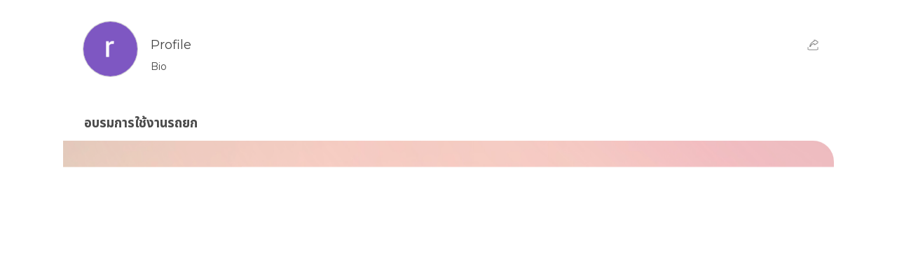

--- FILE ---
content_type: text/html; charset=utf-8
request_url: https://dif.link/ylh2v431
body_size: 3018
content:
<!DOCTYPE html><html lang="en" style="scroll-behavior:smooth"><head><meta charSet="utf-8"/><meta name="viewport" content="initial-scale=1.0, width=device-width"/><meta name="robots" content="index, follow"/><title>รวมทุกช่องทางการติดต่อใน Link เดียวง่ายๆ เพื่อเพิ่มยอดการติดตาม และยอดขาย พร้อมเครื่องมือวัดผล เพื่อวางแผนธุรกิจ สามารถตกแต่งรูปแบบได้หลายสไตล์ที่ไม่ซำ้ใคร</title><meta name="description" content="รวมทุกช่องทางการติดต่อใน Link เดียวง่ายๆ เพื่อเพิ่มยอดการติดตาม และยอดขาย พร้อมเครื่องมือวัดผล เพื่อวางแผนธุรกิจ สามารถตกแต่งรูปแบบได้หลายสไตล์ที่ไม่ซำ้ใคร"/><meta name="keywords" content="DifLink, Mini-Website, Link in Bio, Online Business, Contact Links"/><meta property="og:site_name" content="DifLink"/><meta property="og:title" content="รวมทุกช่องทางการติดต่อใน Link เดียวง่ายๆ เพื่อเพิ่มยอดการติดตาม และยอดขาย พร้อมเครื่องมือวัดผล เพื่อวางแผนธุรกิจ สามารถตกแต่งรูปแบบได้หลายสไตล์ที่ไม่ซำ้ใคร"/><meta property="og:description" content="รวมทุกช่องทางการติดต่อใน Link เดียวง่ายๆ เพื่อเพิ่มยอดการติดตาม และยอดขาย พร้อมเครื่องมือวัดผล เพื่อวางแผนธุรกิจ สามารถตกแต่งรูปแบบได้หลายสไตล์ที่ไม่ซำ้ใคร"/><meta property="og:url" content="https://dif.link/ylh2v431"/><meta property="og:image" content="https://lh3.googleusercontent.com/a/ACg8ocLm4UcQL_cIFvwMV7apbsir_EY1nCKjDEkdz32vDPWLwUBC4g=s96-c"/><meta property="og:image:width" content="1200"/><meta property="og:image:height" content="630"/><meta name="twitter:title" content="รวมทุกช่องทางการติดต่อใน Link เดียวง่ายๆ เพื่อเพิ่มยอดการติดตาม และยอดขาย พร้อมเครื่องมือวัดผล เพื่อวางแผนธุรกิจ สามารถตกแต่งรูปแบบได้หลายสไตล์ที่ไม่ซำ้ใคร"/><meta name="twitter:description" content="รวมทุกช่องทางการติดต่อใน Link เดียวง่ายๆ เพื่อเพิ่มยอดการติดตาม และยอดขาย พร้อมเครื่องมือวัดผล เพื่อวางแผนธุรกิจ สามารถตกแต่งรูปแบบได้หลายสไตล์ที่ไม่ซำ้ใคร"/><meta name="twitter:image" content="https://lh3.googleusercontent.com/a/ACg8ocLm4UcQL_cIFvwMV7apbsir_EY1nCKjDEkdz32vDPWLwUBC4g=s96-c"/><meta name="twitter:card" content="https://lh3.googleusercontent.com/a/ACg8ocLm4UcQL_cIFvwMV7apbsir_EY1nCKjDEkdz32vDPWLwUBC4g=s96-c"/><link rel="canonical" href="https://dif.link/ylh2v431"/><link rel="icon" href="https://dif.link/favicon.png"/><script>(function(w,d,s,l,i){w[l]=w[l]||[];w[l].push({'gtm.start':
                        new Date().getTime(),event:'gtm.js'});var f=d.getElementsByTagName(s)[0],
                        j=d.createElement(s),dl=l!='dataLayer'?'&l='+l:'';j.async=true;j.src=
                        'https://www.googletagmanager.com/gtm.js?id='+i+dl;f.parentNode.insertBefore(j,f);
                        })(window,document,'script','dataLayer','GTM-PXF9CW8');</script><script>
                    !function(f,b,e,v,n,t,s)
                    {if(f.fbq)return;n=f.fbq=function(){n.callMethod?
                    n.callMethod.apply(n,arguments):n.queue.push(arguments)};
                    if(!f._fbq)f._fbq=n;n.push=n;n.loaded=!0;n.version='2.0';
                    n.queue=[];t=b.createElement(e);t.async=!0;
                    t.src=v;s=b.getElementsByTagName(e)[0];
                    s.parentNode.insertBefore(t,s)}(window, document,'script',
                    'https://connect.facebook.net/en_US/fbevents.js');
                    fbq('init', '3027122470841768');
                    fbq('track', 'PageView');</script><meta name="next-head-count" content="21"/><link rel="preload" href="/_next/static/css/37fc63689d40a6af.css" as="style"/><link rel="stylesheet" href="/_next/static/css/37fc63689d40a6af.css" data-n-g=""/><noscript data-n-css=""></noscript><script defer="" nomodule="" src="/_next/static/chunks/polyfills-78c92fac7aa8fdd8.js"></script><script src="/_next/static/chunks/webpack-91e4d7af6dfda032.js" defer=""></script><script src="/_next/static/chunks/framework-ecc4130bc7a58a64.js" defer=""></script><script src="/_next/static/chunks/main-df3b33299bb04271.js" defer=""></script><script src="/_next/static/chunks/pages/_app-8c37820fda075464.js" defer=""></script><script src="/_next/static/chunks/ea88be26-8c49d3cada68176d.js" defer=""></script><script src="/_next/static/chunks/2852872c-fd64288b03635ec3.js" defer=""></script><script src="/_next/static/chunks/75fc9c18-677b9b304ed99070.js" defer=""></script><script src="/_next/static/chunks/94726e6d-3c38e3212e96cb98.js" defer=""></script><script src="/_next/static/chunks/893-1463a4def9d0b24e.js" defer=""></script><script src="/_next/static/chunks/718-2d7c2bcb30784790.js" defer=""></script><script src="/_next/static/chunks/246-30532b8635fd2ac5.js" defer=""></script><script src="/_next/static/chunks/167-7c91467fdca2c87c.js" defer=""></script><script src="/_next/static/chunks/pages/%5Bslug%5D-bc9282c1af31824d.js" defer=""></script><script src="/_next/static/lARKCwZEK7xoYAHWGRSyh/_buildManifest.js" defer=""></script><script src="/_next/static/lARKCwZEK7xoYAHWGRSyh/_ssgManifest.js" defer=""></script></head><body><noscript><iframe src="https://www.googletagmanager.com/ns.html?id=GTM-PXF9CW8"
            height="0" width="0" style="display:none;visibility:hidden"></iframe></noscript><div id="__next"><div class="default-white-container" style="background:#ffffff"><div class="loader"><span style="background:transparent !important;width:30px;height:30px;border-radius:100%;border:2px solid;border-top-color:#434343;border-bottom-color:transparent;border-left-color:#434343;border-right-color:#434343;display:inline-block;animation:spin 0.75s 0s infinite linear;animation-fill-mode:both" sizeunit="px"></span></div></div></div><script id="__NEXT_DATA__" type="application/json">{"props":{"pageProps":{"detail":{"theme":1,"FontColorActive":1,"avatar":"https://lh3.googleusercontent.com/a/ACg8ocLm4UcQL_cIFvwMV7apbsir_EY1nCKjDEkdz32vDPWLwUBC4g=s96-c","cover":"","isActiveUser":1,"isAgreeCloneTemplate":0,"isActiveMenu":false,"isActiveAnim":true,"isActiveArrow":true,"isActiveFrame":true,"isActiveGrid":true,"profileTitle":"","bioTitle":"","backgroundType":"solid","fontName":"Montserrat","lineId":"","lineIdHash":"","iconsPosition":0,"googleAnalytics":"","googleTagManeger":"","facebookPixel":"","tiktokPixel":"","seoTitle":"","metaDescription":"","logoFooter":"","favIcon":"","fontSize":"1","defaultLayout":2,"isActiveProfileImage":true,"isActiveAboutMe":true,"textAlign":"left","isUserLocked":false,"userLockedDate":"","membershipDate":"","_id":"662523079bbc060015f4a1f4","username":"ylh2v431","date":"2024-04-21T14:30:31.843Z","links":[{"url":"","linkTitle":"อบรมการใช้งานรถยก","linkType":1,"isActive":true,"count":0,"thumbnail":"uploads/1713710141103-593307179","layoutType":"grid-1","linkDetail":"","linkSlug":"","linkButtonText":"","linkButtonUrl":"","_id":"662523179bbc060015f4a27e","linkGallery":[]},{"url":"","linkTitle":"","linkType":2,"isActive":true,"count":0,"thumbnail":"","layoutType":"grid","linkDetail":"","linkSlug":"","linkButtonText":"","linkButtonUrl":"","_id":"662525dd9bbc060015f4b3b5","linkGallery":[]},{"url":"","linkTitle":"รถยก","linkType":3,"isActive":true,"count":3,"thumbnail":"","layoutType":"grid","linkDetail":"","linkSlug":"","linkButtonText":"","linkButtonUrl":"","_id":"6625244c9bbc060015f4a9ca","linkGallery":[{"_id":"662524b49bbc060015f4ac84","source":"uploads/1713710255624-70360044"}]},{"url":"","linkTitle":"อันตรายจากการทำงาน","linkType":3,"isActive":true,"count":1,"thumbnail":"","layoutType":"grid","linkDetail":"","linkSlug":"","linkButtonText":"","linkButtonUrl":"","_id":"6625248c9bbc060015f4ab85","linkGallery":[]}],"socials":[{"socialName":"Facebook Page URL","socialURL":"https://www.facebook.com/","_id":"66259e7e9bbc060015f70414"}],"colors":[{"colorType":"solid","colorSolid":"#FFFFFF","_id":"6625230d9bbc060015f4a22b"}],"gradients":[{"colorType":"gradient","colorGradient1":"#ffffff","colorGradient2":"#cccccc","gradientPattern":"linear-gradient(to bottom, #ffffff, #cccccc)","typeGradientActive":"addActive","_id":"6625230d9bbc060015f4a22f"},{"colorType":"gradient","colorGradient1":"#ffffff","colorGradient2":"#cccccc","gradientPattern":"linear-gradient(to top, #ffffff, #cccccc)","typeGradientActive":"addActive1","_id":"6625230d9bbc060015f4a230"},{"colorType":"gradient","colorGradient1":"#ffffff","colorGradient2":"#cccccc","gradientPattern":"linear-gradient(45deg, #ffffff, #cccccc)","typeGradientActive":"addActive2","_id":"6625230d9bbc060015f4a231"},{"colorType":"gradient","colorGradient1":"#ffffff","colorGradient2":"#cccccc","gradientPattern":"linear-gradient(225deg, #ffffff, #cccccc)","typeGradientActive":"addActive3","_id":"6625230d9bbc060015f4a232"}],"fonts":[{"type":"font","colorFont":"#434343","_id":"6625230d9bbc060015f4a234"}],"billings":[]},"slug":"ylh2v431","query":{"slug":"ylh2v431"}},"__N_SSP":true},"page":"/[slug]","query":{"slug":"ylh2v431"},"buildId":"lARKCwZEK7xoYAHWGRSyh","isFallback":false,"isExperimentalCompile":false,"gssp":true,"locale":"en","locales":["en","th"],"defaultLocale":"en","scriptLoader":[]}</script></body></html>

--- FILE ---
content_type: text/plain; charset=UTF-8
request_url: https://www.diflink.com/socket.io/?EIO=4&transport=polling&t=64rzybm8
body_size: -638
content:
0{"sid":"_Y3DD9tMxykLTY6WAN6I","upgrades":["websocket"],"pingInterval":25000,"pingTimeout":20000,"maxPayload":1000000}

--- FILE ---
content_type: application/javascript; charset=utf-8
request_url: https://dif.link/_next/static/chunks/167-7c91467fdca2c87c.js
body_size: 8636
content:
"use strict";(self.webpackChunk_N_E=self.webpackChunk_N_E||[]).push([[167],{9322:function(e,t,a){let o=a(7066).Z.create({baseURL:"https://www.diflink.com"});t.Z=o},2823:function(e,t,a){var o=a(5893),c=a(8154);a(7294),t.Z=e=>{let{setIsReportOpen:t,handleReportButtonClick:a}=e,i=e=>{a(e),t(!1)},r=()=>{t(!1)};return(0,o.jsx)("div",{className:"z-50 fixed inset-0 bg-black bg-opacity-50 flex items-center justify-center",children:(0,o.jsxs)("div",{className:"share-dialog is-open",children:[(0,o.jsxs)("header",{children:[(0,o.jsx)("h3",{className:"dialog-title",children:"What would you like to report to DifLink team?"}),(0,o.jsx)("button",{className:"close-button",onClick:()=>{r()},children:(0,o.jsx)(c.Z,{})})]}),(0,o.jsx)("div",{className:"space-y-2",children:["Spam, Malware or Phishing","Sexually explicit","Violent or Dangerous","Hate speech, Harassment or Bullying","Illegitimate"].map((e,t)=>(0,o.jsx)("button",{onClick:()=>i(e),className:"text-sm w-full text-left p-2 rounded-full bg-gray-200 hover:bg-[#ff5a37] hover:text-white duration-300 transition-colors text-center drop-shadow-sm",children:e},t))})]})})}},9560:function(e,t,a){var o=a(5893);t.Z=e=>(0,o.jsxs)("svg",{width:"38",height:"38",viewBox:"0 0 38 38",fill:e.color,xmlns:"http://www.w3.org/2000/svg",children:[(0,o.jsx)("path",{d:"M34.23,30.47H3.77c-1.53,0-2.77-1.24-2.77-2.77V10.3c0-1.53,1.24-2.77,2.77-2.77h30.46c1.52,0,2.77,1.24,2.77,2.77V27.7c0,1.53-1.24,2.77-2.77,2.77ZM3.77,8.74c-.86,0-1.56,.7-1.56,1.56V27.7c0,.86,.7,1.56,1.56,1.56h30.46c.86,0,1.56-.7,1.56-1.56V10.3c0-.86-.7-1.56-1.56-1.56H3.77Z"}),(0,o.jsx)("path",{d:"M34.35,27.56l-10-8.99,10.03-7.93V27.39c0,.06-.02,.11-.03,.17Zm-14.99-6.79c-.2,.13-.45,.14-.67,.05L4.9,9.9h28.2l-13.73,10.86Zm-5.93-2.36L3.61,27.24V10.63l9.83,7.77Zm1.09,.87l3.38,2.67c.32,.2,.69,.3,1.06,.3,.42,0,.82-.12,1.18-.35l3.11-2.46,9.64,8.66H4.72l9.82-8.83Z"})]})},8941:function(e,t,a){var o=a(5893);t.Z=e=>(0,o.jsx)("svg",{width:"38",height:"38",viewBox:"0 0 38 38",fill:e.color,xmlns:"http://www.w3.org/2000/svg",children:(0,o.jsx)("path",{d:"M38,19C38,8.51,29.49,0,19,0S0,8.51,0,19c0,9.48,6.95,17.34,16.03,18.77v-13.28h-4.82v-5.49h4.82v-4.19c0-4.76,2.84-7.39,7.18-7.39,2.08,0,4.25,.37,4.25,.37v4.68h-2.4c-2.36,0-3.1,1.46-3.1,2.97v3.56h5.27l-.84,5.49h-4.43v13.28c9.08-1.43,16.03-9.29,16.03-18.77Z"})})},3236:function(e,t,a){var o=a(5893);t.Z=e=>(0,o.jsx)("svg",{width:"38",height:"38",viewBox:"0 0 38 38",fill:e.color,xmlns:"http://www.w3.org/2000/svg",children:(0,o.jsx)("path",{d:"M11.17,.23c-2.01,.09-3.39,.42-4.59,.89-1.24,.48-2.3,1.13-3.34,2.19-1.05,1.05-1.69,2.11-2.17,3.35-.47,1.2-.78,2.58-.87,4.59-.09,2.02-.11,2.66-.1,7.79,0,5.13,.03,5.78,.13,7.79,.1,2.01,.42,3.38,.89,4.59,.49,1.24,1.13,2.3,2.19,3.34,1.05,1.05,2.11,1.69,3.35,2.17,1.2,.46,2.58,.78,4.59,.87,2.02,.09,2.66,.11,7.79,.1,5.13,0,5.78-.03,7.8-.13,2.01-.1,3.38-.42,4.59-.89,1.24-.49,2.3-1.13,3.34-2.19,1.05-1.05,1.69-2.11,2.17-3.35,.47-1.2,.78-2.58,.87-4.59,.09-2.02,.11-2.66,.1-7.8,0-5.13-.03-5.78-.13-7.79-.1-2.01-.42-3.39-.89-4.59-.49-1.24-1.13-2.3-2.19-3.34-1.05-1.05-2.11-1.69-3.35-2.17-1.2-.47-2.58-.78-4.59-.87-2.02-.09-2.66-.11-7.79-.1-5.13,0-5.78,.03-7.79,.13m.22,34.18c-1.84-.08-2.84-.39-3.51-.64-.88-.34-1.51-.75-2.18-1.41-.66-.66-1.07-1.29-1.42-2.17-.26-.67-.57-1.67-.66-3.51-.09-1.99-.12-2.59-.12-7.64,0-5.05,0-5.64,.1-7.64,.08-1.84,.39-2.84,.64-3.51,.34-.88,.75-1.51,1.41-2.18,.66-.66,1.29-1.07,2.17-1.42,.67-.26,1.67-.57,3.51-.66,1.99-.09,2.59-.11,7.64-.12,5.05,0,5.65,0,7.64,.1,1.84,.08,2.84,.39,3.51,.64,.88,.34,1.51,.75,2.18,1.41,.66,.66,1.07,1.29,1.42,2.17,.26,.66,.57,1.67,.66,3.51,.09,1.99,.12,2.59,.13,7.64,0,5.05,0,5.65-.1,7.64-.08,1.84-.39,2.84-.64,3.51-.34,.88-.75,1.51-1.41,2.18-.66,.66-1.29,1.07-2.17,1.42-.67,.26-1.67,.57-3.51,.66-1.99,.09-2.59,.12-7.64,.12-5.05,0-5.64,0-7.64-.1M26.8,8.89c0,1.25,1.02,2.27,2.27,2.26,1.25,0,2.27-1.02,2.26-2.27,0-1.25-1.02-2.27-2.27-2.26-1.25,0-2.27,1.02-2.26,2.27M9.29,19.02c.01,5.36,4.36,9.7,9.73,9.69,5.36-.01,9.7-4.36,9.69-9.73-.01-5.36-4.37-9.7-9.73-9.69-5.36,.01-9.7,4.37-9.69,9.73m3.41,0c0-3.48,2.81-6.31,6.29-6.31,3.48,0,6.31,2.81,6.31,6.29s-2.81,6.31-6.29,6.31c-3.48,0-6.31-2.81-6.31-6.29"})})},5679:function(e,t,a){var o=a(5893);t.Z=e=>(0,o.jsx)("svg",{width:"38",height:"38",viewBox:"0 0 38 38",fill:e.color,xmlns:"http://www.w3.org/2000/svg",children:(0,o.jsx)("path",{class:"st0",d:"M37.6,16.4c0-8.3-8.3-15.1-18.6-15.1S.4,8.1.4,16.4s6.6,13.7,15.5,14.9c.6.1,1.4.4,1.6.9.2.5.1,1.2,0,1.7l-.3,1.6c0,.5-.4,1.8,1.6,1s10.7-6.3,14.6-10.8h0c2.7-2.9,4-5.9,4-9.3ZM12.5,20.8c0,.2-.2.4-.4.4h-5.2c0,0-.2,0-.2-.1,0,0,0,0,0,0,0,0-.1-.2-.1-.2v-8.1c0-.2.2-.4.4-.4h1.3c.2,0,.4.2.4.4v6.4h3.5,0c.2,0,.4.2.4.4v1.3ZM15.6,20.8h0c0,.2-.2.4-.4.4h-1.3c-.2,0-.4-.2-.4-.4v-8.1c0-.2.2-.4.4-.4h1.3c.2,0,.4.2.4.4v8.1ZM24.5,20.8h0c0,.2-.2.4-.4.4h-1.3s0,0,0,0h0s0,0,0,0,0,0,0,0,0,0,0,0c0,0,0,0,0,0,0,0,0,0,0,0l-3.7-5v4.8c0,.2-.2.4-.4.4h-1.3c-.2,0-.4-.2-.4-.4v-8.1c0-.2.2-.4.4-.4h1.3s0,0,0,0h0s0,0,0,0h0s0,0,0,0h0s0,0,0,0c0,0,0,0,0,0,0,0,0,0,0,0,0,0,0,0,0,0h0s0,0,0,0h0s0,0,0,0h0s0,0,0,0h0s0,0,0,0l3.7,5v-4.8c0-.2.2-.4.4-.4h1.3,0c.2,0,.4.2.4.4v8.1ZM31.7,14c0,.2-.2.4-.4.4h-3.5v1.4h3.5c.2,0,.4.2.4.4v1.3h0c0,.2-.2.4-.4.4h-3.5v1.4h3.5c.2,0,.4.2.4.4v1.3c0,.2-.2.4-.4.4h-5.2c0,0-.2,0-.2-.1h0c0,0-.1-.2-.1-.3v-8.1c0,0,0-.2.1-.2,0,0,0,0,0,0,0,0,.2-.1.3-.1h5.2c.2,0,.4.2.4.4v1.3Z"})})},8740:function(e,t,a){var o=a(5893);t.Z=e=>(0,o.jsxs)("svg",{width:"38",height:"38",viewBox:"0 0 38 38",fill:e.color,xmlns:"http://www.w3.org/2000/svg",children:[(0,o.jsxs)("g",{children:[(0,o.jsx)("path",{d:"M17.66,10.32s-.07,0-.11,0c-.31,0-.59,.13-.81,.35s-.33,.51-.32,.82c.01,.63,.53,1.13,1.14,1.13,.04,0,.07,0,.11,0,4.22,0,7.68,3.41,7.74,7.64,0,.63,.53,1.14,1.16,1.14h.01c.63,0,1.15-.51,1.16-1.16-.07-5.49-4.57-9.92-10.09-9.92Z"}),(0,o.jsx)("path",{d:"M17.71,6.29s-.1,0-.15,0c-.31,0-.59,.13-.81,.35s-.33,.51-.32,.82c0,.31,.13,.59,.35,.81,.22,.21,.5,.32,.79,.32,.05,0,.1,0,.15,0,6.44,0,11.73,5.21,11.81,11.66,0,.63,.53,1.14,1.16,1.14,0,0,0,0,.01,0,.63,0,1.15-.51,1.16-1.16-.1-7.72-6.43-13.95-14.16-13.95Z"}),(0,o.jsx)("path",{d:"M17.66,2.36c-.31,0-.59,.13-.8,.36-.21,.22-.32,.51-.32,.82,0,.31,.13,.59,.36,.8,.22,.21,.52,.34,.81,.32,8.72-.09,15.85,6.9,15.96,15.59,0,.63,.53,1.14,1.16,1.14h.01c.63,0,1.15-.51,1.16-1.16-.13-9.96-8.36-17.99-18.35-17.88Z"})]}),(0,o.jsx)("path",{d:"M25.16,35.64c-.25,0-.49-.02-.73-.07h-.02c-5.6-1.12-10.79-3.77-14.98-7.65-3.72-3.8-6.24-8.61-7.27-13.82-.09-.3-.15-.62-.16-.94,0-.04,0-.07,0-.11-.01-.99,.39-1.94,1.1-2.63l2.13-2.08c.26-.25,.68-.25,.94,0l6.9,6.74c.25,.25,.26,.65,.02,.9l-.02,.02-2.13,2.08c-.05,.05-.11,.1-.17,.15-1,.9-1.19,2.4-.45,3.52,.69,1.07,1.49,2.05,2.39,2.94,1.1,1.06,2.33,1.98,3.66,2.73,1.17,.65,2.62,.44,3.56-.51l.02-.02,2.13-2.08c.26-.25,.68-.25,.94,0l6.9,6.74c.25,.25,.26,.65,.02,.9l-.02,.02-2.13,2.08c-.71,.69-1.67,1.08-2.66,1.08Z"})]})},5658:function(e,t,a){var o=a(5893);t.Z=e=>(0,o.jsx)("svg",{width:"38",height:"38",viewBox:"0 0 38 38",fill:e.color,xmlns:"http://www.w3.org/2000/svg",children:(0,o.jsx)("path",{d:"M34.08,10.78c-1.99-.06-3.79-1.01-5.15-2.29-.74-.71-1.33-1.56-1.73-2.51-.4-.95-.59-1.96-.58-2.99h-5.54V24.33c0,3.49-2.09,5.54-4.66,5.54-.68,0-1.35-.13-1.97-.42-.62-.28-1.17-.69-1.61-1.21-.44-.52-.77-1.12-.95-1.78-.18-.66-.22-1.34-.11-2.01,.11-.67,.37-1.31,.75-1.87,.39-.56,.89-1.03,1.47-1.38,.59-.35,1.24-.56,1.92-.62,.68-.07,1.36,.02,2,.25v-5.63c-.49-.11-1-.16-1.5-.16-2.02,0-3.99,.6-5.66,1.72-1.68,1.12-2.98,2.71-3.75,4.57-.77,1.86-.97,3.91-.58,5.89,.39,1.98,1.36,3.79,2.79,5.22,1.43,1.43,3.24,2.4,5.22,2.79,1.98,.39,4.03,.19,5.89-.58,1.86-.77,3.45-2.08,4.57-3.75,1.12-1.68,1.72-3.65,1.72-5.66V13.74c2.15,1.48,4.71,2.19,7.45,2.23l.02-5.19Z"})})},8796:function(e,t,a){var o=a(5893);t.Z=e=>(0,o.jsx)("svg",{width:"38",height:"38",viewBox:"0 0 38 38",fill:e.color,xmlns:"http://www.w3.org/2000/svg",children:(0,o.jsx)("path",{d:"M12.12,34.06c13.99,0,21.63-11.59,21.63-21.64,0-.33,0-.66-.02-.98,1.48-1.07,2.78-2.41,3.79-3.94-1.36,.61-2.83,1.01-4.37,1.2,1.57-.94,2.78-2.43,3.34-4.21-1.47,.87-3.1,1.5-4.83,1.85-1.39-1.48-3.36-2.4-5.55-2.4-4.2,0-7.61,3.41-7.61,7.6,0,.6,.07,1.18,.2,1.73-6.32-.32-11.92-3.34-15.67-7.94-.65,1.12-1.03,2.43-1.03,3.82,0,2.64,1.34,4.97,3.38,6.33-1.25-.04-2.42-.38-3.44-.95,0,.03,0,.06,0,.1,0,3.68,2.62,6.76,6.1,7.45-.64,.17-1.31,.27-2,.27-.49,0-.97-.05-1.43-.14,.97,3.02,3.77,5.22,7.1,5.28-2.6,2.04-5.88,3.25-9.44,3.25-.61,0-1.22-.04-1.81-.11,3.37,2.16,7.36,3.42,11.66,3.42"})})},132:function(e,t,a){var o=a(5893);t.Z=e=>(0,o.jsx)("svg",{width:"38",height:"38",viewBox:"0 0 38 38",fill:e.color,xmlns:"http://www.w3.org/2000/svg",children:(0,o.jsx)("path",{d:"M31.75,6.23c-3.38-3.37-7.88-5.23-12.68-5.23C9.2,1,1.15,9,1.15,18.84c0,3.14,.82,6.21,2.39,8.92l-2.54,9.24,9.5-2.48c2.62,1.42,5.57,2.17,8.57,2.17h0c9.88,0,17.92-8,17.92-17.84,0-4.77-1.86-9.25-5.25-12.62Zm-12.68,27.45h0c-2.67,0-5.3-.72-7.58-2.07l-.54-.32-5.64,1.47,1.51-5.47-.35-.56c-1.49-2.36-2.28-5.09-2.28-7.89,0-8.17,6.69-14.83,14.9-14.83,3.98,0,7.72,1.55,10.53,4.35,2.81,2.8,4.36,6.53,4.36,10.49,0,8.18-6.69,14.83-14.9,14.83Zm8.17-11.1c-.45-.22-2.65-1.3-3.06-1.45-.41-.15-.71-.22-1.01,.22-.3,.45-1.16,1.45-1.42,1.75-.26,.3-.52,.33-.97,.11-.45-.22-1.89-.69-3.6-2.21-1.33-1.18-2.23-2.64-2.49-3.09-.26-.45-.03-.69,.2-.91,.2-.2,.45-.52,.67-.78,.22-.26,.3-.45,.45-.74,.15-.3,.07-.56-.04-.78s-1.01-2.42-1.38-3.31c-.36-.87-.73-.75-1.01-.77-.26-.01-.56-.02-.86-.02s-.78,.11-1.19,.56c-.41,.45-1.57,1.52-1.57,3.72s1.6,4.31,1.83,4.61c.22,.3,3.16,4.8,7.65,6.73,1.07,.46,1.9,.73,2.55,.94,1.07,.34,2.05,.29,2.82,.18,.86-.13,2.65-1.08,3.02-2.12,.37-1.04,.37-1.93,.26-2.12-.11-.19-.41-.3-.86-.52Z"})})},4229:function(e,t,a){var o=a(5893);t.Z=e=>(0,o.jsx)("svg",{width:"38",height:"38",viewBox:"0 0 38 38",fill:e.color,xmlns:"http://www.w3.org/2000/svg",children:(0,o.jsx)("path",{d:"M36.25,10.34c-.41-1.55-1.63-2.77-3.18-3.18-2.81-.75-14.06-.75-14.06-.75,0,0-11.26,0-14.06,.75-1.55,.41-2.77,1.63-3.18,3.18-.75,2.81-.75,8.66-.75,8.66,0,0,0,5.86,.75,8.66,.41,1.55,1.63,2.77,3.18,3.18,2.81,.75,14.06,.75,14.06,.75,0,0,11.26,0,14.06-.75,1.55-.41,2.77-1.63,3.18-3.18,.75-2.81,.75-8.66,.75-8.66,0,0,0-5.86-.75-8.66ZM15.4,24.4V13.6l9.35,5.4-9.35,5.4Z"})})},4717:function(e,t,a){var o=a(5893);a(7294),t.Z=()=>(0,o.jsx)("div",{className:"default-white-container",children:(0,o.jsxs)("div",{className:"userContainer",children:[(0,o.jsxs)("h1",{children:["Your profile may have been suspended or is no longer available. ",(0,o.jsx)("br",{}),"Please log in again to reactivate your account."]}),(0,o.jsx)("a",{href:"https://diflink.com/login",children:(0,o.jsx)("button",{style:{backgroundColor:"#ff5a37",border:"1px solid #ff5a37",borderRadius:"30px",color:"#fff",cursor:"pointer",padding:"5px 15px",marginTop:"10px"},children:"log in"})})]})})},7602:function(e,t,a){var o=a(5893),c=a(7294);a(542);var i=a(9322),r=a(5999),s=a(3236),l=a(9560),n=a(4229),m=a(132),p=a(8796),h=a(8941),x=a(5658),w=a(8740),k=a(5679);t.Z=c.forwardRef((e,t)=>{let{_id:a,username:c,socials:d,color:y}=e,u=[{name:"Facebook Page URL",icon:(0,o.jsx)(h.Z,{color:y})},{name:"Instagram Username",icon:(0,o.jsx)(s.Z,{color:y})},{name:"Tiktok Username",icon:(0,o.jsx)(x.Z,{color:y})},{name:"Youtube URL",icon:(0,o.jsx)(n.Z,{color:y})},{name:"Twitter Handle",icon:(0,o.jsx)(p.Z,{color:y})},{name:"WhatsApp URL",icon:(0,o.jsx)(m.Z,{color:y})},{name:"Email",icon:(0,o.jsx)(l.Z,{color:y})},{name:"Mobile",icon:(0,o.jsx)(w.Z,{color:y})},{name:"Line URL",icon:(0,o.jsx)(k.Z,{color:y})}],f=[{name:"Instagram"},{name:"Facebook"},{name:"Twitter"},{name:"Youtube"},{name:"Tiktok"},{name:"WhatsApp"},{name:"Email"},{name:"Mobile"},{name:"Line"}],g=async e=>{let t;let o=(0,r.Z)("visitor","fff79c6b-6f8d-43f2-8609-d63d42be61ce"),c=navigator.userAgent;if(/iPad|Linux|Tablet/i.test(navigator.userAgent)?t="iPad/Tablet":/Windows Phone|Lumia|Android|webOS|iPhone|iPod|Blackberry|PlayBook|BB10|Opera Mini|\bCrMo\/|Opera Mobi/i.test(navigator.userAgent)?t="mobile":t="desktop",a&&o&&c){let r={userID:a,ipAddress:"-",country:"-",accessData:"-",uuid:o,userAgent:c,device:t,userClick:e};try{await i.Z.patch("/datalog",r)}catch(e){console.error(e)}}},b=(e,t)=>{g("".concat(e))};return(0,o.jsx)("div",{className:"social-icon-bar",ref:t,children:(0,o.jsx)("div",{className:"icon-container",children:(0,o.jsx)("ul",{className:"icon",children:d&&d.length>0?u.map((e,t)=>{e.icon;let a="",c="",i=d.filter(t=>t.socialName==e.name);if(i&&i.length>0&&(a=i[0].socialURL),""!==a&&(c="Email"==e.name?"mailto:"+a:"Tiktok Username"==e.name?"https://www.tiktok.com/"+a.replace("https://www.tiktok.com/","").replace("http://www.tiktok.com/","").replace("https://tiktok.com/","").replace("http://tiktok.com/","").replace("www.tiktok.com/","").replace("tiktok.com/","").replace("https://www.tiktok.com","").replace("http://www.tiktok.com","").replace("https://tiktok.com","").replace("http://tiktok.com","").replace("www.tiktok.com","").replace("tiktok.com",""):"Facebook Page URL"==e.name?"https://www.facebook.com/"+a.replace("https://www.facebook.com/","").replace("http://www.facebook.com/","").replace("https://facebook.com/","").replace("http://facebook.com/","").replace("www.facebook.com/","").replace("facebook.com/","").replace("https://www.facebook.com","").replace("http://www.facebook.com","").replace("https://facebook.com","").replace("http://facebook.com","").replace("www.facebook.com","").replace("facebook.com",""):"Instagram Username"==e.name?"https://www.instagram.com/"+a.replace("https://www.instagram.com/","").replace("http://www.instagram.com/","").replace("https://instagram.com/","").replace("http://instagram.com/","").replace("www.instagram.com/","").replace("instagram.com/","").replace("https://www.instagram.com","").replace("http://www.instagram.com","").replace("https://instagram.com","").replace("http://instagram.com","").replace("www.instagram.com","").replace("instagram.com",""):"Mobile"==e.name?"tel:"+a:"Youtube URL"==e.name?"https://www.youtube.com/"+a.replace("https://www.youtube.com/","").replace("http://www.youtube.com/","").replace("https://youtube.com/","").replace("http://youtube.com/","").replace("www.youtube.com/","").replace("youtube.com/","").replace("https://www.youtube.com","").replace("http://www.youtube.com","").replace("https://youtube.com","").replace("http://youtube.com","").replace("www.youtube.com","").replace("youtube.com",""):"Twitter Handle"==e.name?"https://www.twitter.com/"+a.replace("https://www.twitter.com/","").replace("http://www.twitter.com/","").replace("https://twitter.com/","").replace("http://twitter.com/","").replace("www.twitter.com/","").replace("twitter.com/","").replace("https://www.twitter.com","").replace("http://www.twitter.com","").replace("https://twitter.com","").replace("http://twitter.com","").replace("www.twitter.com","").replace("twitter.com",""):"WhatsApp URL"==e.name?"https://wa.me/"+a.replace("https://wa.me/",""):a),c&&""!=a)return(0,o.jsx)("li",{children:(0,o.jsx)("a",{href:c,target:"_blank",rel:"noreferrer",onClick:()=>b(f[t].name,c),children:u[t].icon})},t)}):(0,o.jsx)(o.Fragment,{children:(0,o.jsx)("li",{children:(0,o.jsx)("a",{href:"https://www.facebook.com/",target:"_blank",rel:"noreferrer",children:(0,o.jsx)(h.Z,{color:y})})})})})})})})},5952:function(e,t,a){var o=a(5893),c=a(7294);a(542);var i=a(9322),r=a(5999);a(1193),a(5675);var s=a(1248),l=a.n(s),n=a(3625),m=a(3236),p=a(9560),h=a(4229),x=a(132),w=a(5679),k=a(8796),d=a(8941),y=a(5658),u=a(8740),f=a(142);t.Z=c.forwardRef((e,t)=>{let{_id:a,username:s,socials:g,color:b,iconsPosition:v,logoFooter:j}=e;(0,f.Q4)(s),(0,c.useRef)(!1);let Z=[{name:"Instagram Username",icon:(0,o.jsx)(m.Z,{color:b})},{name:"Facebook Page URL",icon:(0,o.jsx)(d.Z,{color:b})},{name:"Twitter Handle",icon:(0,o.jsx)(k.Z,{color:b})},{name:"Youtube URL",icon:(0,o.jsx)(h.Z,{color:b})},{name:"Tiktok Username",icon:(0,o.jsx)(y.Z,{color:b})},{name:"Line URL",icon:(0,o.jsx)(w.Z,{color:b})},{name:"WhatsApp URL",icon:(0,o.jsx)(x.Z,{color:b})},{name:"Email",icon:(0,o.jsx)(p.Z,{color:b})},{name:"Mobile",icon:(0,o.jsx)(u.Z,{color:b})}];(0,c.useEffect)(()=>{l().loadAnimation({container:document.querySelector("#logo-footer"),animationData:n,renderer:"svg",loop:!0,autoplay:!0})},[]);let A=async e=>{let t;let o=(0,r.Z)("visitor","fff79c6b-6f8d-43f2-8609-d63d42be61ce"),c=navigator.userAgent;if(/iPad|Linux|Tablet/i.test(navigator.userAgent)?t="iPad/Tablet":/Windows Phone|Lumia|Android|webOS|iPhone|iPod|Blackberry|PlayBook|BB10|Opera Mini|\bCrMo\/|Opera Mobi/i.test(navigator.userAgent)?t="mobile":t="desktop",a&&o&&c){let r={userID:a,ipAddress:"-",country:"-",accessData:"-",uuid:o,userAgent:c,device:t,userClick:e};try{await i.Z.patch("/datalog",r)}catch(e){console.error(e)}}},B=(e,t)=>{A("".concat(e))};return(0,o.jsx)(o.Fragment,{children:(0,o.jsxs)("div",{className:"user-footer",ref:t,children:[(0,o.jsx)("div",{className:"logo-container",children:j?(0,o.jsx)("img",{src:(0,f.al)(s,j.replaceAll(" ","+")),alt:s.trim()?"".concat(s," - DifLink"):"DifLink"}):(0,o.jsxs)("a",{href:"https://www.diflink.com/?utm_source=user_page&utm_medium=footer_logo&utm_campaign=logo",target:"_blank",rel:"noopener noreferrer",children:[(0,o.jsx)("div",{id:"logo-footer",className:"animlogo",style:{"--color":b}}),(0,o.jsx)("span",{style:{fontFamily:"Montserrat, 'Noto Sans Thai', sans-serif",fontSize:"10px",color:b,position:"relative",top:"-10px"},children:"create your page"})]})}),(0,o.jsx)("div",{className:"icon-container",children:(void 0==v||0==v||2==v)&&(0,o.jsx)("ul",{className:"icon",children:g&&g.length>0?Z.map((e,t)=>{e.icon;let a="",c="",i=g.filter(t=>t.socialName==e.name);if(i&&i.length>0&&(a=i[0].socialURL),""!==a&&(c="Email"==e.name?"mailto:"+a:"Tiktok Username"==e.name?"https://www.tiktok.com/"+a.replace("https://www.tiktok.com/","").replace("http://www.tiktok.com/","").replace("https://tiktok.com/","").replace("http://tiktok.com/","").replace("www.tiktok.com/","").replace("tiktok.com/","").replace("https://www.tiktok.com","").replace("http://www.tiktok.com","").replace("https://tiktok.com","").replace("http://tiktok.com","").replace("www.tiktok.com","").replace("tiktok.com",""):"Facebook Page URL"==e.name?"https://www.facebook.com/"+a.replace("https://www.facebook.com/","").replace("http://www.facebook.com/","").replace("https://facebook.com/","").replace("http://facebook.com/","").replace("www.facebook.com/","").replace("facebook.com/","").replace("https://www.facebook.com","").replace("http://www.facebook.com","").replace("https://facebook.com","").replace("http://facebook.com","").replace("www.facebook.com","").replace("facebook.com",""):"Instagram Username"==e.name?"https://www.instagram.com/"+a.replace("https://www.instagram.com/","").replace("http://www.instagram.com/","").replace("https://instagram.com/","").replace("http://instagram.com/","").replace("www.instagram.com/","").replace("instagram.com/","").replace("https://www.instagram.com","").replace("http://www.instagram.com","").replace("https://instagram.com","").replace("http://instagram.com","").replace("www.instagram.com","").replace("instagram.com",""):"Mobile"==e.name?"tel:"+a:"Youtube URL"==e.name?"https://www.youtube.com/"+a.replace("https://www.youtube.com/","").replace("http://www.youtube.com/","").replace("https://youtube.com/","").replace("http://youtube.com/","").replace("www.youtube.com/","").replace("youtube.com/","").replace("https://www.youtube.com","").replace("http://www.youtube.com","").replace("https://youtube.com","").replace("http://youtube.com","").replace("www.youtube.com","").replace("youtube.com",""):"Twitter Handle"==e.name?"https://www.twitter.com/"+a.replace("https://www.twitter.com/","").replace("http://www.twitter.com/","").replace("https://twitter.com/","").replace("http://twitter.com/","").replace("www.twitter.com/","").replace("twitter.com/","").replace("https://www.twitter.com","").replace("http://www.twitter.com","").replace("https://twitter.com","").replace("http://twitter.com","").replace("www.twitter.com","").replace("twitter.com",""):"WhatsApp URL"==e.name?"https://wa.me/"+a.replace("https://wa.me/",""):a),c&&""!=a)return(0,o.jsx)("li",{children:(0,o.jsx)("a",{href:c,target:"_blank",rel:"noreferrer",onClick:()=>B(socialName[t].name,c),children:Z[t].icon})},t)}):(0,o.jsx)(o.Fragment,{children:(0,o.jsx)("li",{children:(0,o.jsx)("a",{href:"https://www.facebook.com/",target:"_blank",rel:"noreferrer",children:(0,o.jsx)(d.Z,{color:b})})})})})})]})})})},5352:function(e,t,a){var o=a(5893),c=a(7294),i=a(142);t.Z=c.forwardRef((e,t)=>{let{username:a,avatar:c,profile:r,bio:s,fontName:l,colorFont:n,animate:m,cover:p,handleSharing:h,userData:x}=e;return(0,o.jsxs)("header",{className:"user-container ".concat(!0===x.isActiveProfileImage&&!1===x.isActiveAboutMe&&""==p?"show-profile-only":""),ref:t,style:{justifyContent:!0===x.isActiveAboutMe?"unset":"space-between"},children:[!1===x.isActiveAboutMe&&(0,o.jsx)("div",{style:{width:"20px",marginBottom:!1===x.isActiveProfileImage&&!1===x.isActiveAboutMe?"0":"70px"}}),!1!==x.isActiveProfileImage&&(0,o.jsx)("div",{className:"userAvatar",children:(0,o.jsx)("a",{href:"/".concat(a),children:(0,o.jsx)("img",{className:"avatarStyle ".concat(!1!==x.isActiveProfileImage&&!1===x.isActiveAboutMe&&"single"),src:"".concat(c),alt:x.profileTitle.trim()?"".concat(x.profileTitle," - DifLink"):"DifLink"})})}),!1!==x.isActiveAboutMe&&(0,o.jsxs)("div",{className:"user-name",style:{marginTop:p?"10px":"0",marginLeft:!1!==x.isActiveProfileImage?"15px":"0",width:!1!==x.isActiveProfileImage?"calc(100% - 100px)":"100%"},children:[(0,o.jsx)("h1",{className:m?"stagger":"",style:{fontFamily:'"'.concat(l,'", "Noto Sans Thai", sans-serif'),fontWeight:"Bellefair"==l||"Tenor Sans"==l?400:700,color:"".concat(n),wordBreak:"break-all"},children:r}),(0,o.jsx)("h2",{className:m?"stagger":"",style:{fontFamily:'"'.concat(l,'", "Noto Sans Thai", sans-serif'),fontWeight:400,color:"".concat(n),wordBreak:"break-all"},dangerouslySetInnerHTML:{__html:(0,i.f8)(s)}})]}),(0,o.jsx)("div",{className:"share-wrap",style:{marginTop:p?"0":"-9px"},children:(0,o.jsx)("button",{onClick:h,children:(0,o.jsx)("svg",{id:"Layer_2",xmlns:"http://www.w3.org/2000/svg",viewBox:"0 0 16.75 16.39",children:(0,o.jsxs)("g",{id:"Layer_1-2",children:[(0,o.jsx)("path",{d:"m14.38,16.39H2.38c-1.31,0-2.38-1.07-2.38-2.38v-2.23c0-.21.17-.38.38-.38s.38.17.38.38v2.23c0,.9.73,1.62,1.62,1.62h12c.9,0,1.62-.73,1.62-1.62v-2.23c0-.21.17-.38.38-.38s.38.17.38.38v2.23c0,1.31-1.07,2.38-2.38,2.38Z",fillRule:"evenodd",fill:n}),(0,o.jsx)("path",{d:"m3.88,11.67s-.1,0-.15-.02c-.32-.07-.52-.35-.5-.68.27-3.7,2.98-7.16,6.62-8.5v-1.25c0-.51.29-.94.76-1.14.47-.19.98-.09,1.34.27l4.43,3.07c.23.23.36.54.36.87s-.13.64-.36.87l-4.48,3.11c-.31.32-.82.42-1.29.22-.47-.19-.76-.63-.76-1.14v-.7c-2.33.46-4.46,2.25-5.36,4.58-.1.26-.34.42-.61.42ZM11.08.76c-.08,0-.15.02-.18.03-.07.03-.3.15-.3.44v1.78l-.26.09c-3.28,1.1-5.78,4.03-6.29,7.27,1.18-2.42,3.57-4.2,6.13-4.52l.42-.05v1.57c0,.3.23.42.3.44.07.03.31.11.52-.1l4.48-3.11s.09-.17.09-.3c0-.12-.04-.23-.12-.32L11.48.94c-.15-.14-.29-.18-.4-.18Z",fillRule:"evenodd",fill:n})]})})})})]})})},3625:function(e){e.exports=JSON.parse('{"v":"5.9.3","fr":29.9700012207031,"ip":0,"op":50.0000020365418,"w":509,"h":150,"nm":"diflink-logo","ddd":0,"assets":[],"layers":[{"ddd":0,"ind":1,"ty":4,"nm":"1 Outlines","sr":1,"ks":{"o":{"a":0,"k":100,"ix":11},"r":{"a":1,"k":[{"i":{"x":[0.833],"y":[0.833]},"o":{"x":[0.167],"y":[0.167]},"t":0,"s":[0]},{"i":{"x":[0.833],"y":[0.833]},"o":{"x":[0.167],"y":[0.167]},"t":20,"s":[-35]},{"i":{"x":[0.833],"y":[0.833]},"o":{"x":[0.167],"y":[0.167]},"t":40,"s":[0]},{"i":{"x":[0.833],"y":[0.833]},"o":{"x":[0.167],"y":[0.167]},"t":50,"s":[0]},{"i":{"x":[0.833],"y":[0.833]},"o":{"x":[0.167],"y":[0.167]},"t":70,"s":[-35]},{"i":{"x":[0.833],"y":[0.833]},"o":{"x":[0.167],"y":[0.167]},"t":90,"s":[0]},{"i":{"x":[0.833],"y":[0.833]},"o":{"x":[0.167],"y":[0.167]},"t":100,"s":[0]},{"i":{"x":[0.833],"y":[0.833]},"o":{"x":[0.167],"y":[0.167]},"t":120,"s":[-35]},{"i":{"x":[0.833],"y":[0.833]},"o":{"x":[0.167],"y":[0.167]},"t":140,"s":[0]},{"i":{"x":[0.833],"y":[0.833]},"o":{"x":[0.167],"y":[0.167]},"t":150,"s":[0]},{"i":{"x":[0.833],"y":[0.833]},"o":{"x":[0.167],"y":[0.167]},"t":170,"s":[-35]},{"i":{"x":[0.833],"y":[0.833]},"o":{"x":[0.167],"y":[0.167]},"t":190,"s":[0]},{"i":{"x":[0.833],"y":[0.833]},"o":{"x":[0.167],"y":[0.167]},"t":200,"s":[0]},{"i":{"x":[0.833],"y":[0.833]},"o":{"x":[0.167],"y":[0.167]},"t":220,"s":[-35]},{"i":{"x":[0.833],"y":[0.833]},"o":{"x":[0.167],"y":[0.167]},"t":240,"s":[0]},{"i":{"x":[0.833],"y":[0.833]},"o":{"x":[0.167],"y":[0.167]},"t":250,"s":[0]},{"i":{"x":[0.833],"y":[0.833]},"o":{"x":[0.167],"y":[0.167]},"t":270,"s":[-35]},{"i":{"x":[0.833],"y":[0.833]},"o":{"x":[0.167],"y":[0.167]},"t":290,"s":[0]},{"i":{"x":[0.833],"y":[0.833]},"o":{"x":[0.167],"y":[0.167]},"t":300,"s":[0]},{"i":{"x":[0.833],"y":[0.833]},"o":{"x":[0.167],"y":[0.167]},"t":320,"s":[-35]},{"i":{"x":[0.833],"y":[0.833]},"o":{"x":[0.167],"y":[0.167]},"t":340,"s":[0]},{"i":{"x":[0.833],"y":[0.833]},"o":{"x":[0.167],"y":[0.167]},"t":350,"s":[0]},{"i":{"x":[0.833],"y":[0.833]},"o":{"x":[0.167],"y":[0.167]},"t":370,"s":[-35]},{"i":{"x":[0.833],"y":[0.833]},"o":{"x":[0.167],"y":[0.167]},"t":390,"s":[0]},{"i":{"x":[0.833],"y":[0.833]},"o":{"x":[0.167],"y":[0.167]},"t":400,"s":[0]},{"i":{"x":[0.833],"y":[0.833]},"o":{"x":[0.167],"y":[0.167]},"t":420,"s":[-35]},{"t":440.000017921567,"s":[0]}],"ix":10},"p":{"a":0,"k":[312.5,47,0],"ix":2,"l":2},"a":{"a":0,"k":[312.5,47,0],"ix":1,"l":2},"s":{"a":0,"k":[100,100,100],"ix":6,"l":2}},"ao":0,"shapes":[{"ty":"gr","it":[{"ind":0,"ty":"sh","ix":1,"ks":{"a":0,"k":{"i":[[-18.769,-1.893],[0,0],[8.781,-14.362],[1.28,-2.962],[0,0]],"o":[[0,0],[0,0],[-1.6,2.615],[0,0],[0.81,-1.818]],"v":[[14.573,-2.842],[10.146,-13.141],[-10.17,4.559],[-14.573,12.896],[-13.96,13.141]],"c":true},"ix":2},"nm":"Path 1","mn":"ADBE Vector Shape - Group","hd":false},{"ty":"fl","c":{"a":0,"k":[0,0,0,1],"ix":4},"o":{"a":0,"k":100,"ix":5},"r":1,"bm":0,"nm":"Fill 1","mn":"ADBE Vector Graphic - Fill","hd":false},{"ty":"tr","p":{"a":0,"k":[325.794,35.425],"ix":2},"a":{"a":0,"k":[0,0],"ix":1},"s":{"a":0,"k":[100,100],"ix":3},"r":{"a":0,"k":0,"ix":6},"o":{"a":0,"k":100,"ix":7},"sk":{"a":0,"k":0,"ix":4},"sa":{"a":0,"k":0,"ix":5},"nm":"Transform"}],"nm":"Group 1","np":2,"cix":2,"bm":0,"ix":1,"mn":"ADBE Vector Group","hd":false}],"ip":0,"op":50.0000020365418,"st":0,"ct":1,"bm":0},{"ddd":0,"ind":2,"ty":4,"nm":"2 Outlines","sr":1,"ks":{"o":{"a":0,"k":100,"ix":11},"r":{"a":1,"k":[{"i":{"x":[0.833],"y":[0.833]},"o":{"x":[0.167],"y":[0.167]},"t":0,"s":[0]},{"i":{"x":[0.833],"y":[0.833]},"o":{"x":[0.167],"y":[0.167]},"t":20,"s":[-35]},{"i":{"x":[0.833],"y":[0.833]},"o":{"x":[0.167],"y":[0.167]},"t":40,"s":[0]},{"i":{"x":[0.833],"y":[0.833]},"o":{"x":[0.167],"y":[0.167]},"t":50,"s":[0]},{"i":{"x":[0.833],"y":[0.833]},"o":{"x":[0.167],"y":[0.167]},"t":70,"s":[-35]},{"i":{"x":[0.833],"y":[0.833]},"o":{"x":[0.167],"y":[0.167]},"t":90,"s":[0]},{"i":{"x":[0.833],"y":[0.833]},"o":{"x":[0.167],"y":[0.167]},"t":100,"s":[0]},{"i":{"x":[0.833],"y":[0.833]},"o":{"x":[0.167],"y":[0.167]},"t":120,"s":[-35]},{"i":{"x":[0.833],"y":[0.833]},"o":{"x":[0.167],"y":[0.167]},"t":140,"s":[0]},{"i":{"x":[0.833],"y":[0.833]},"o":{"x":[0.167],"y":[0.167]},"t":150,"s":[0]},{"i":{"x":[0.833],"y":[0.833]},"o":{"x":[0.167],"y":[0.167]},"t":170,"s":[-35]},{"i":{"x":[0.833],"y":[0.833]},"o":{"x":[0.167],"y":[0.167]},"t":190,"s":[0]},{"i":{"x":[0.833],"y":[0.833]},"o":{"x":[0.167],"y":[0.167]},"t":200,"s":[0]},{"i":{"x":[0.833],"y":[0.833]},"o":{"x":[0.167],"y":[0.167]},"t":220,"s":[-35]},{"i":{"x":[0.833],"y":[0.833]},"o":{"x":[0.167],"y":[0.167]},"t":240,"s":[0]},{"i":{"x":[0.833],"y":[0.833]},"o":{"x":[0.167],"y":[0.167]},"t":250,"s":[0]},{"i":{"x":[0.833],"y":[0.833]},"o":{"x":[0.167],"y":[0.167]},"t":270,"s":[-35]},{"i":{"x":[0.833],"y":[0.833]},"o":{"x":[0.167],"y":[0.167]},"t":290,"s":[0]},{"i":{"x":[0.833],"y":[0.833]},"o":{"x":[0.167],"y":[0.167]},"t":300,"s":[0]},{"i":{"x":[0.833],"y":[0.833]},"o":{"x":[0.167],"y":[0.167]},"t":320,"s":[-35]},{"i":{"x":[0.833],"y":[0.833]},"o":{"x":[0.167],"y":[0.167]},"t":340,"s":[0]},{"i":{"x":[0.833],"y":[0.833]},"o":{"x":[0.167],"y":[0.167]},"t":350,"s":[0]},{"i":{"x":[0.833],"y":[0.833]},"o":{"x":[0.167],"y":[0.167]},"t":370,"s":[-35]},{"i":{"x":[0.833],"y":[0.833]},"o":{"x":[0.167],"y":[0.167]},"t":390,"s":[0]},{"i":{"x":[0.833],"y":[0.833]},"o":{"x":[0.167],"y":[0.167]},"t":400,"s":[0]},{"i":{"x":[0.833],"y":[0.833]},"o":{"x":[0.167],"y":[0.167]},"t":420,"s":[-35]},{"t":440.000017921567,"s":[0]}],"ix":10},"p":{"a":0,"k":[134.5,47.5,0],"ix":2,"l":2},"a":{"a":0,"k":[134.5,47.5,0],"ix":1,"l":2},"s":{"a":0,"k":[100,100,100],"ix":6,"l":2}},"ao":0,"shapes":[{"ty":"gr","it":[{"ind":0,"ty":"sh","ix":1,"ks":{"a":0,"k":{"i":[[-18.769,-1.893],[0,0],[8.781,-14.362],[1.28,-2.962],[0,0]],"o":[[0,0],[0,0],[-1.6,2.615],[0,0],[0.81,-1.818]],"v":[[14.573,-2.842],[10.146,-13.141],[-10.17,4.559],[-14.573,12.896],[-13.96,13.141]],"c":true},"ix":2},"nm":"Path 1","mn":"ADBE Vector Shape - Group","hd":false},{"ty":"fl","c":{"a":0,"k":[0,0,0,1],"ix":4},"o":{"a":0,"k":100,"ix":5},"r":1,"bm":0,"nm":"Fill 1","mn":"ADBE Vector Graphic - Fill","hd":false},{"ty":"tr","p":{"a":0,"k":[148.1,35.425],"ix":2},"a":{"a":0,"k":[0,0],"ix":1},"s":{"a":0,"k":[100,100],"ix":3},"r":{"a":0,"k":0,"ix":6},"o":{"a":0,"k":100,"ix":7},"sk":{"a":0,"k":0,"ix":4},"sa":{"a":0,"k":0,"ix":5},"nm":"Transform"}],"nm":"Group 1","np":2,"cix":2,"bm":0,"ix":1,"mn":"ADBE Vector Group","hd":false}],"ip":0,"op":50.0000020365418,"st":0,"ct":1,"bm":0},{"ddd":0,"ind":3,"ty":4,"nm":"diflink Outlines","sr":1,"ks":{"o":{"a":0,"k":100,"ix":11},"r":{"a":0,"k":0,"ix":10},"p":{"a":0,"k":[254.5,75,0],"ix":2,"l":2},"a":{"a":0,"k":[254.5,75,0],"ix":1,"l":2},"s":{"a":0,"k":[100,100,100],"ix":6,"l":2}},"ao":0,"shapes":[{"ty":"gr","it":[{"ind":0,"ty":"sh","ix":1,"ks":{"a":0,"k":{"i":[[2.545,-61.351],[53.881,0.668],[0,0],[0,0],[0,0],[0,0]],"o":[[-0.795,19.16],[0,0],[0,0],[0,0],[0,0],[7.471,0]],"v":[[40.492,-0.004],[-13.919,61.551],[-41.3,61.551],[-41.3,-61.551],[-11.783,-61.551],[-11.511,-61.543]],"c":true},"ix":2},"nm":"Path 1","mn":"ADBE Vector Shape - Group","hd":false},{"ind":1,"ty":"sh","ix":2,"ks":{"a":0,"k":{"i":[[7.209,0],[0,0],[0,0],[0,0],[0,0],[0,0],[0,0],[0,0],[0,0],[0,0],[0,12.197]],"o":[[0,0],[0,0],[0,0],[0,0],[0,0],[0,0],[0,0],[0,0],[0,0],[62.241,-0.82],[0,-63.337]],"v":[[-11.244,-63.845],[-11.244,-63.854],[-55.394,-63.854],[-55.394,-63.834],[-55.394,-61.551],[-55.394,61.551],[-55.394,63.841],[-55.394,63.854],[-11.244,63.854],[-11.244,63.843],[55.394,0.097]],"c":true},"ix":2},"nm":"Path 2","mn":"ADBE Vector Shape - Group","hd":false},{"ty":"mm","mm":1,"nm":"Merge Paths 1","mn":"ADBE Vector Filter - Merge","hd":false},{"ty":"fl","c":{"a":0,"k":[0,0,0,1],"ix":4},"o":{"a":0,"k":100,"ix":5},"r":1,"bm":0,"nm":"Fill 1","mn":"ADBE Vector Graphic - Fill","hd":false},{"ty":"tr","p":{"a":0,"k":[55.394,86.146],"ix":2},"a":{"a":0,"k":[0,0],"ix":1},"s":{"a":0,"k":[100,100],"ix":3},"r":{"a":0,"k":0,"ix":6},"o":{"a":0,"k":100,"ix":7},"sk":{"a":0,"k":0,"ix":4},"sa":{"a":0,"k":0,"ix":5},"nm":"Transform"}],"nm":"Group 1","np":6,"cix":2,"bm":0,"ix":1,"mn":"ADBE Vector Group","hd":false},{"ty":"gr","it":[{"ind":0,"ty":"sh","ix":1,"ks":{"a":0,"k":{"i":[[9.651,15.567],[0,0],[0,0],[-9.034,-0.298],[-5.037,-1.383],[0,0],[0,0],[9.313,-8.298],[0,0],[0,0],[0,0],[0,0],[0,0],[0,0],[0,0],[0,0],[-5.004,-5.59],[0,0]],"o":[[0,0],[0,0],[4.016,-3.159],[3.494,0.257],[0,0],[0,0],[-9.039,0],[-0.017,0.011],[0,0],[0,0],[0,0],[0,0],[0,0],[0,0],[0,0],[7.089,12.218],[0,0],[-7.598,-6.153]],"v":[[12.921,42.273],[-5.548,11.64],[10.119,-3.727],[25.51,-8.76],[38.497,-6.253],[38.497,-19.201],[36.917,-19.201],[10.364,-7.664],[-25.295,27.26],[-25.295,-74.997],[-38.91,-74.997],[-38.91,74.997],[-25.295,74.997],[-25.295,31.009],[-14.45,20.372],[1.633,48.161],[19.856,74.997],[38.909,74.997]],"c":true},"ix":2},"nm":"Path 1","mn":"ADBE Vector Shape - Group","hd":false},{"ty":"fl","c":{"a":0,"k":[0,0,0,1],"ix":4},"o":{"a":0,"k":100,"ix":5},"r":1,"bm":0,"nm":"Fill 1","mn":"ADBE Vector Graphic - Fill","hd":false},{"ty":"tr","p":{"a":0,"k":[469.316,74.997],"ix":2},"a":{"a":0,"k":[0,0],"ix":1},"s":{"a":0,"k":[100,100],"ix":3},"r":{"a":0,"k":0,"ix":6},"o":{"a":0,"k":100,"ix":7},"sk":{"a":0,"k":0,"ix":4},"sa":{"a":0,"k":0,"ix":5},"nm":"Transform"}],"nm":"Group 2","np":4,"cix":2,"bm":0,"ix":2,"mn":"ADBE Vector Group","hd":false},{"ty":"gr","it":[{"ind":0,"ty":"sh","ix":1,"ks":{"a":0,"k":{"i":[[0,0],[17.974,-0.701],[0,0],[0,0],[0,0],[0,0],[0,0],[0,0],[0,0]],"o":[[-0.052,18.134],[0,0],[0,0],[0,0],[0,0],[0,0],[0,0],[0,0],[0,0]],"v":[[33.708,27.937],[1.32,61.532],[-33.702,61.532],[-33.702,-63.841],[-47.317,-63.841],[-47.317,63.841],[47.318,63.841],[47.318,-30.357],[33.703,-30.357]],"c":true},"ix":2},"nm":"Path 1","mn":"ADBE Vector Shape - Group","hd":false},{"ty":"fl","c":{"a":0,"k":[0,0,0,1],"ix":4},"o":{"a":0,"k":100,"ix":5},"r":1,"bm":0,"nm":"Fill 1","mn":"ADBE Vector Graphic - Fill","hd":false},{"ty":"tr","p":{"a":0,"k":[270.672,86.153],"ix":2},"a":{"a":0,"k":[0,0],"ix":1},"s":{"a":0,"k":[100,100],"ix":3},"r":{"a":0,"k":0,"ix":6},"o":{"a":0,"k":100,"ix":7},"sk":{"a":0,"k":0,"ix":4},"sa":{"a":0,"k":0,"ix":5},"nm":"Transform"}],"nm":"Group 3","np":2,"cix":2,"bm":0,"ix":3,"mn":"ADBE Vector Group","hd":false},{"ty":"gr","it":[{"ind":0,"ty":"sh","ix":1,"ks":{"a":0,"k":{"i":[[-11.354,3.281],[-10.166,0.014],[0,0],[0,0],[0,0],[7.114,-4.56],[5.531,-8.353],[0.387,-2.997],[0,0],[0,0],[0,0],[-0.454,-15.1],[0,-0.02],[0,0],[0,0],[0,0],[0,0],[0,0],[0,0]],"o":[[2.317,-0.72],[0.289,-0.001],[0,0],[0,0],[-10.927,0.536],[-8.074,5.175],[-5.398,8.152],[0,0],[0,0],[0,0],[12.644,0],[0,0.019],[0,0],[0,0],[0,0],[0,0],[0,0],[0,0],[-0.522,-24.092]],"v":[[11.581,-61.526],[27.641,-62.341],[43.308,-62.341],[43.308,-74.997],[38.682,-74.997],[12.689,-65.397],[-5.206,-46.354],[-16.562,-19.199],[-43.308,-19.199],[-43.308,-16.896],[-35.031,-16.896],[-17.485,2.353],[-17.485,2.414],[-17.485,74.997],[-3.841,74.997],[-3.885,-16.896],[20.503,-16.896],[20.503,-19.199],[-3.887,-19.199]],"c":true},"ix":2},"nm":"Path 1","mn":"ADBE Vector Shape - Group","hd":false},{"ty":"fl","c":{"a":0,"k":[0,0,0,1],"ix":4},"o":{"a":0,"k":100,"ix":5},"r":1,"bm":0,"nm":"Fill 1","mn":"ADBE Vector Graphic - Fill","hd":false},{"ty":"tr","p":{"a":0,"k":[193.233,74.997],"ix":2},"a":{"a":0,"k":[0,0],"ix":1},"s":{"a":0,"k":[100,100],"ix":3},"r":{"a":0,"k":0,"ix":6},"o":{"a":0,"k":100,"ix":7},"sk":{"a":0,"k":0,"ix":4},"sa":{"a":0,"k":0,"ix":5},"nm":"Transform"}],"nm":"Group 4","np":2,"cix":2,"bm":0,"ix":4,"mn":"ADBE Vector Group","hd":false},{"ty":"gr","it":[{"ind":0,"ty":"sh","ix":1,"ks":{"a":0,"k":{"i":[[0,0],[0,0],[0,0],[0,0]],"o":[[0,0],[0,0],[0,0],[0,0]],"v":[[-6.807,-47.098],[-6.807,47.098],[6.807,47.098],[6.805,-47.098]],"c":true},"ix":2},"nm":"Path 1","mn":"ADBE Vector Shape - Group","hd":false},{"ty":"fl","c":{"a":0,"k":[0,0,0,1],"ix":4},"o":{"a":0,"k":100,"ix":5},"r":1,"bm":0,"nm":"Fill 1","mn":"ADBE Vector Graphic - Fill","hd":false},{"ty":"tr","p":{"a":0,"k":[133.488,102.896],"ix":2},"a":{"a":0,"k":[0,0],"ix":1},"s":{"a":0,"k":[100,100],"ix":3},"r":{"a":0,"k":0,"ix":6},"o":{"a":0,"k":100,"ix":7},"sk":{"a":0,"k":0,"ix":4},"sa":{"a":0,"k":0,"ix":5},"nm":"Transform"}],"nm":"Group 5","np":2,"cix":2,"bm":0,"ix":5,"mn":"ADBE Vector Group","hd":false},{"ty":"gr","it":[{"ind":0,"ty":"sh","ix":1,"ks":{"a":0,"k":{"i":[[17.124,3.725],[8.133,-6.065],[3.722,-5.054],[0,0],[0,0],[0,0],[0,0],[0,0],[-4.259,2.596],[0.628,-23.976],[0,0],[0,0],[0,0]],"o":[[-9.575,-2.082],[-5.029,3.749],[0,0],[0,0],[0,0],[0,0],[0,0],[5.024,-7.412],[18.754,-11.278],[0,0],[0,0],[0,0],[0.224,-18.383]],"v":[[15.213,-44.553],[-12.195,-38.617],[-25.633,-25.598],[-25.633,-44.552],[-39.247,-44.552],[-39.247,49.645],[-25.633,49.645],[-25.585,-21.48],[-8.445,-38.367],[25.408,-9.559],[25.408,49.645],[39.023,49.645],[39.023,-8.576]],"c":true},"ix":2},"nm":"Path 1","mn":"ADBE Vector Shape - Group","hd":false},{"ty":"fl","c":{"a":0,"k":[0,0,0,1],"ix":4},"o":{"a":0,"k":100,"ix":5},"r":1,"bm":0,"nm":"Fill 1","mn":"ADBE Vector Graphic - Fill","hd":false},{"ty":"tr","p":{"a":0,"k":[374.31,100.349],"ix":2},"a":{"a":0,"k":[0,0],"ix":1},"s":{"a":0,"k":[100,100],"ix":3},"r":{"a":0,"k":0,"ix":6},"o":{"a":0,"k":100,"ix":7},"sk":{"a":0,"k":0,"ix":4},"sa":{"a":0,"k":0,"ix":5},"nm":"Transform"}],"nm":"Group 6","np":2,"cix":2,"bm":0,"ix":6,"mn":"ADBE Vector Group","hd":false}],"ip":0,"op":50.0000020365418,"st":0,"ct":1,"bm":0}],"markers":[]}')}}]);

--- FILE ---
content_type: text/plain; charset=UTF-8
request_url: https://www.diflink.com/socket.io/?EIO=4&transport=polling&t=64snapwk&sid=_Y3DD9tMxykLTY6WAN6I
body_size: -694
content:
40{"sid":"Y0x6Qj-ZRgNWoySLAN6J"}42["reconnect","Y0x6Qj-ZRgNWoySLAN6J"]